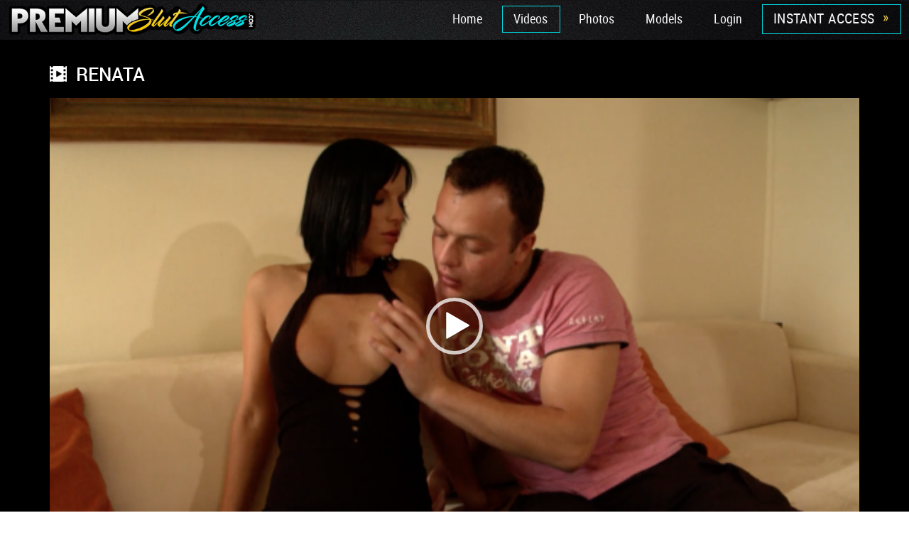

--- FILE ---
content_type: text/html; charset=UTF-8
request_url: http://premiumslutaccess.com/video/61/renata
body_size: 8598
content:
<!DOCTYPE html>
<html>
        <head>
        <meta charset="utf-8">
                                    <title>Welcome to PremiumSlutAccess</title>

        <meta http-equiv="X-UA-Compatible" content="IE=edge">
        <meta name="viewport" content="width=device-width, initial-scale=1, minimum-scale=1, maximum-scale=1, user-scalable=no">
        <meta name="description" content="">
                <meta name="msapplication-TileColor" content="#ffffff">
        <meta name="theme-color" content="#ffffff">

                    <link href="/css/style.min.css?12345681" rel="stylesheet" type="text/css">
            <link href="/css/quality.min.css?12345681" rel="stylesheet" type="text/css">
            <link href="/bower_components/lightgallery/dist/css/lightgallery.min.css?12345681" rel="stylesheet" type="text/css">
        
    </head>

    <body ng-app="app">

    
        <header>
            <div class="centerwrap clear">
                <div class="logo"><a href="/main"><img src="/images/logo.png" alt="Home"></a></div>
                <div class="headerRight clear">
                    <nav>
                        <ul>
                                                                                        <li><a href="/main" >Home</a></li>
                                <li><a href="/videos"  class="active" >Videos</a></li>
                                <li><a href="/galleries" >Photos</a></li>
                                <li><a href="/models" >Models</a></li>
                                                                                        <li><a href="/login">Login</a></li>
                                <li class="instantAccess"><a href="/join"><span>instant access<i>&raquo;</i></span></a></li>
                                                    </ul>
                    </nav>
                </div>
            </div>
        </header>

    
        
        
        
    
    <div class="blackBg">
        <div class="midCenter clear">
            <div class="title clear">
                <h1 class="videoTitle">Renata</h1>
            </div>
            <div class="videoHere">
                <video id="player"  src="/content/content/61/video/trailer.mp4"  poster="/content/content/61/cover/video_cover.jpg" preload="none">
                                    </video>
            </div>
            <ul class="someLinks someLinks-with-flex clear">
                <li>
                    <div class="ratingBlock">
                        <h6>rating:</h6>
                        <div class="stars">
                            <ul>
                                                                        

                
<div class="js-rating" data-element-type="" data-element-id="">
    <input id="rating" name="rating" type="number" class="rating js-rating-rating" min="0" max="5" data-step="1"
           data-size="xs" data-animate="false" data-show-caption="false" disabled
           data-clear-button="&lt;span&#x20;class&#x3D;&quot;glyphicon&#x20;glyphicon-remove-sign&quot;&#x20;aria-hidden&#x3D;&quot;true&quot;&gt;&lt;&#x2F;span&gt;"
                                        value="2.5">
                        </div>

                                                            </ul>
                            


                
    <p>2.5 / 5  Avg Rating</p>
                        </div>
                    </div>
                </li>
                                <li><a class="js-smooth-scroll" href="#comment-section"><span class="comments">comments</span></a></li>
                                    <li><a href="/join"><span class="download">download</span></a></li>
                                <li>
                                            <a href="/join">
                            <span class="favorites">favorites</span>
                        </a>
                                    </li>
            </ul>
            <div class="modelDetails">
                <div class="info">
                    <h3>info:</h3>
                    <p>Featuring:
                                            </p>
                                        <p> 24 Mins  l  Added: 24/01/20</p>
                </div>
                <div class="about">
                    <h3>About:</h3>
                    <p>Renata</p>
                </div>

                <h3>Comments:</h3>
                <article class="comment-section" id="comment-section">
                                                        </article>
            </div>
        </div>
    </div>

                    <footer>
                <div class="centerwrap clear">
                    <div class="footerLinks">
                        <a href="/main">Home</a>
                        <a href="/videos">Videos</a>
                        <a href="/galleries">Photos</a>
                        <a href="/models">Models</a>
                                                    <a href="/login">Login</a>
                            <a href="/join">join now!</a>
                                            </div>
                    <p>&copy; 2026 PremiumSlutsAccess.com. All Rights Reserved.     <a href="http://support.hermesmediasolutions.com/2257/">18 U.S.C. 2257 Compliance Statement</a>
<a href="http://support.hermesmediasolutions.com/tos/psa/">  Terms Of Service</a> <a href="http://support.hermesmediasolutions.com/">  Customer Support</a> <a href="http://support.hermesmediasolutions.com/complaint/">  Complaint/Removal Form</a></p>
                </div>
            </footer>
        
                    <script type="text/javascript">
    window.globalData = {"localization":{"locales":["en"],"defaultLocale":"en","currentLocale":"en"}};
    window.globalData.imagesPath = '/images/{path}';
</script>            <script src="/js/psa/jquery.min.js?12345681"></script>
            <script src="/js/psa/main.js?12345681"></script>
            <script src="/js/psa/modernizr.custom.js?12345681"></script>
            <script src="/js/psa/jquery.meanmenu.min.js?12345681"></script>
            <script src="/bundles/fosjsrouting/js/router.js"></script>
            <script src="/js/routing?callback=fos.Router.setData"></script>
            <script>
                $(document).ready(function() {
                    $('nav').meanmenu();
                });
            </script>
            
        <script>
            $(document).ready(function() {
                $('nav').meanmenu();
                $('.downloadOption a').on('click',function(){
                    $('.downloadOption ul').slideToggle();
                });
            });
        </script>
        <script src="/js/psa/mediaelement-and-player.min.js?12345681"></script>
        <script src="/js/psa/mediaelelemt_quality.js?12345681"></script>
        <script type="text/javascript">
            document.addEventListener('DOMContentLoaded', function () {

                var features = ['playpause', 'current', 'progress', 'duration', 'volume', 'contextmenu', 'quality', 'fullscreen'];

                $('#player').mediaelementplayer({
                    features: features,
                    alwaysShowControls: true,
                    videoWidth: "100%",
                    videoHeight: "100%",

                    success: function(mediaElement, originalNode, instance) {
                        mediaElement.play();
                            $('a, button').on('click', function(){
                                if(! $(this).parents().is('.videoHere'))
                                {
                                    var current = mediaElement.getCurrentTime();
                                    mediaElement.load();
                                    mediaElement.setCurrentTime(current);
                                    mediaElement.play();
                                }

                            });
                    }
                });

                // $('video').each(function() {
                //     var player = new MediaElementPlayer(this, {
                //         features: features,
                //         alwaysShowControls: true,
                //         videoWidth: "100%",
                //         videoHeight: "100%"
                //     });
                //     player.play();
                //
                //     $('a').on('click', function(){
                //         player.load();
                //     });
                //
                // });
            });



        </script>

            

    </body>
</html>



--- FILE ---
content_type: text/css
request_url: http://premiumslutaccess.com/css/style.min.css?12345681
body_size: 145517
content:
/*!
 * bootstrap-star-rating v4.0.5
 * http://plugins.krajee.com/star-rating
 *
 * Author: Kartik Visweswaran
 * Copyright: 2013 - 2018, Kartik Visweswaran, Krajee.com
 *
 * Licensed under the BSD 3-Clause
 * https://github.com/kartik-v/bootstrap-star-rating/blob/master/LICENSE.md
 */.rating-loading{width:25px;height:25px;font-size:0;color:#fff;background:url(../bower_components/bootstrap-star-rating/img/loading.gif) top left no-repeat;border:none}.rating-container .rating-stars{position:relative;cursor:pointer;vertical-align:middle;display:inline-block;overflow:hidden;white-space:nowrap}.rating-container .rating-input{position:absolute;cursor:pointer;width:100%;height:1px;bottom:0;left:0;font-size:1px;border:none;background:0 0;opacity:0;padding:0;margin:0}.rating-container.is-display-only .rating-input,.rating-container.is-display-only .rating-stars{cursor:default}.rating-disabled .rating-input,.rating-disabled .rating-stars{cursor:not-allowed}.rating-container .star{display:inline-block;margin:0 2px;text-align:center}.rating-container .empty-stars{color:#aaa}.rating-container .filled-stars{position:absolute;left:0;top:0;margin:auto;color:#fde16d;white-space:nowrap;overflow:hidden;-webkit-text-stroke:1px #777;text-shadow:1px 1px #999}.rating-rtl{float:right}.rating-animate .filled-stars{transition:width .25s ease}.rating-rtl .filled-stars{left:auto;right:0;transition:none;-webkit-transform:matrix(-1,0,0,1,0,0);transform:matrix(-1,0,0,1,0,0)}.rating-rtl.is-star .filled-stars{right:.06em}.rating-rtl.is-heart .empty-stars{margin-right:.07em}.rating-container .clear-rating{color:#aaa;cursor:not-allowed;display:inline-block;vertical-align:middle;font-size:60%;padding-right:5px}.clear-rating-active{cursor:pointer!important}.clear-rating-active:hover{color:#843534}.rating-container .caption .label{display:inline-block;padding:.25em .4em;line-height:1;text-align:center;vertical-align:baseline;border-radius:.25rem}.rating-container .caption{color:#999;display:inline-block;vertical-align:middle;line-height:1;margin-left:5px;margin-right:0}.rating-rtl .caption{margin-right:5px;margin-left:0}@media print{.rating-container .clear-rating{display:none}}.rating-xl{font-size:48px}.rating-lg{font-size:40px}.rating-md{font-size:32px}.rating-sm{font-size:24px}.rating-xs{font-size:16px}.rating-xl .caption{font-size:20px}.rating-lg .caption{font-size:18px}.rating-md .caption{font-size:16px}.rating-sm .caption{font-size:14px}.rating-xs .caption{font-size:12px}.alert{padding:15px;margin-bottom:20px;border:1px solid transparent;border-radius:4px}.alert h4{margin-top:0;color:inherit}.alert .alert-link{font-weight:700}.alert>p,.alert>ul{margin-bottom:0}.alert>p+p{margin-top:5px}.alert-dismissable,.alert-dismissible{padding-right:35px}.alert-dismissable .close,.alert-dismissible .close{position:relative;top:-2px;right:-21px;color:inherit}.alert-success{color:#3c763d;background-color:#dff0d8;border-color:#d6e9c6}.alert-success hr{border-top-color:#c9e2b3}.alert-success .alert-link{color:#2b542c}.alert-info{color:#31708f;background-color:#d9edf7;border-color:#bce8f1}.alert-info hr{border-top-color:#a6e1ec}.alert-info .alert-link{color:#245269}.alert-warning{color:#8a6d3b;background-color:#fcf8e3;border-color:#faebcc}.alert-warning hr{border-top-color:#f7e1b5}.alert-warning .alert-link{color:#66512c}.alert-danger{color:#a94442;background-color:#f2dede;border-color:#ebccd1}.alert-danger hr{border-top-color:#e4b9c0}.alert-danger .alert-link{color:#843534}article,aside,figure,footer,header,main,nav,section{display:block}body{margin:0;padding:0;font-family:roboto_condensedregular}ol,ul{list-style:none}blockquote,q{quotes:none}img{border:none;margin:0;padding:0;max-width:100%;display:block}textarea{outline:0}blockquote:after,blockquote:before,q:after,q:before{content:none}table{border-collapse:collapse;border-spacing:0}a{text-decoration:none;outline:0}form,h1,h2,h3,h4,h5,h6,input,p,ul{margin:0;padding:0;outline:0;font-weight:400}.clear:after,.clear:before{content:" ";display:table}.clear:after{clear:both}input[type=submit]{-webkit-appearance:none}.viewBio,.viewPhoto,.viewVideo,a,nav li a:after{-webkit-transition:all .2s ease-in;-o-transition:all .2s ease-in;transition:all .2s ease-in}.none{-webkit-transition:none;-o-transition:none;transition:none}select{-webkit-appearance:none;-moz-appearance:none;text-indent:1px;text-overflow:''}*{box-sizing:border-box;-webkit-box-sizing:border-box;-moz-box-sizing:border-box}::-webkit-input-placeholder{color:#aaa9a9;opacity:1}::-moz-placeholder{color:#aaa9a9;opacity:1}:-ms-input-placeholder{color:#aaa9a9;opacity:1}:-moz-placeholder{color:#aaa9a9;opacity:1}@font-face{font-family:latoregular;src:url(../fonts/lato-regular-webfont.eot);src:url(../fonts/lato-regular-webfont.eot?#iefix) format("embedded-opentype"),url(../fonts/lato-regular-webfont.woff2) format("woff2"),url(../fonts/lato-regular-webfont.woff) format("woff"),url(../fonts/lato-regular-webfont.ttf) format("truetype"),url(../fonts/lato-regular-webfont.svg#latoregular) format("svg");font-weight:400;font-style:normal}@font-face{font-family:robotolight;src:url(../fonts/roboto-light-webfont.eot);src:url(../fonts/roboto-light-webfont.eot?#iefix) format("embedded-opentype"),url(../fonts/roboto-light-webfont.woff2) format("woff2"),url(../fonts/roboto-light-webfont.woff) format("woff"),url(../fonts/roboto-light-webfont.ttf) format("truetype"),url(../fonts/roboto-light-webfont.svg#robotolight) format("svg");font-weight:400;font-style:normal}@font-face{font-family:robotomedium;src:url(../fonts/roboto-medium-webfont.eot);src:url(../fonts/roboto-medium-webfont.eot?#iefix) format("embedded-opentype"),url(../fonts/roboto-medium-webfont.woff2) format("woff2"),url(../fonts/roboto-medium-webfont.woff) format("woff"),url(../fonts/roboto-medium-webfont.ttf) format("truetype"),url(../fonts/roboto-medium-webfont.svg#robotomedium) format("svg");font-weight:400;font-style:normal}@font-face{font-family:roboto_condensedregular;src:url(../fonts/robotocondensed-regular-webfont.woff2) format("woff2"),url(../fonts/robotocondensed-regular-webfont.woff) format("woff");font-weight:400;font-style:normal}@font-face{font-family:open_sansregular;src:url(../fonts/opensans-regular_0-webfont.eot);src:url(../fonts/opensans-regular_0-webfont.eot?#iefix) format("embedded-opentype"),url(../fonts/opensans-regular_0-webfont.woff2) format("woff2"),url(../fonts/opensans-regular_0-webfont.woff) format("woff"),url(../fonts/opensans-regular_0-webfont.ttf) format("truetype"),url(../fonts/opensans-regular_0-webfont.svg#open_sansregular) format("svg");font-weight:400;font-style:normal}a.meanmenu-reveal{display:none}.mean-container .mean-bar{float:right;top:11px;right:0;position:absolute;padding:4px 0;min-height:42px;z-index:5}.mean-container a.meanmenu-reveal{width:22px;height:20px;padding:8px 9px 10px;position:absolute;top:-2px;right:0;cursor:pointer;color:#333;text-decoration:none;font-size:16px;text-indent:-9999em;line-height:22px;font-size:1px;display:block;font-family:Arial,Helvetica,sans-serif;font-weight:700;background-color:#f1d04b}.mean-container a.meanmenu-reveal span{display:block;background:#333;height:3px;margin-top:3px}.mean-container .mean-nav{float:right;width:180px;background:rgba(0,0,0,.8);margin:45px 0 0 0;position:absolute;right:0;top:0}.mean-container .mean-nav ul{padding:0;margin:0;width:100%;list-style-type:none}.mean-container .mean-nav ul ul{background-color:rgba(0,0,0,.5)}.mean-container .mean-nav ul li{position:relative;float:none;width:100%;text-transform:uppercase;font-size:15px}.mean-container .mean-nav ul li a{display:block;float:none;width:80%;padding:0 10%;margin:0;text-align:left;color:#fff;border-bottom:1px solid #000;text-decoration:none;height:auto;line-height:35px}.mean-container .mean-nav ul li li a{width:80%;padding:0 10%;border-bottom:1px solid #000;text-shadow:none!important;visibility:visible}.mean-container .mean-nav ul li.mean-last a{border-bottom:0;margin-bottom:0}.mean-container .mean-nav ul li li li a{width:70%;padding:1em 15%}.mean-container .mean-nav ul li li li li a{width:60%;padding:1em 20%}.mean-container .mean-nav ul li li li li li a{width:50%;padding:1em 25%}.mean-container .mean-nav ul li a:hover{background:#f1d04b;color:#333}.mean-container .mean-nav ul li a.mean-expand{width:26px;height:auto;border:0!important;padding:0 6px!important;text-align:center;position:absolute;right:0;top:0;z-index:2;font-weight:700}.mean-container .mean-nav ul li a.mean-expand:hover{background:0}.mean-container .mean-push{float:left;width:100%;padding:0;margin:0;clear:both;display:none}.mean-nav .wrapper{width:100%;padding:0;margin:0}.mean-container .mean-bar,.mean-container .mean-bar *{-webkit-box-sizing:content-box;box-sizing:content-box}.centerwrap{width:1754px;margin:auto;position:relative}header{background:url(../images/headerBg.jpg) no-repeat center top/cover;height:74px}.logo{float:left;padding-top:5px}.headerRight{float:right}nav{float:left;padding-top:12px}nav li{font-size:20px;float:left;margin-left:26px;margin-top:2px}nav li:first-child{margin-left:0}nav li a{color:#f8f8f8;line-height:42px;display:block;padding:0 22px;position:relative}nav li a:after,nav li.instantAccess a:after{border:1px solid #00dde6;content:'';width:100%;height:100%;position:absolute;left:0;top:0;opacity:0}nav li a.active:after,nav li a:hover:after,nav li.instantAccess a:after{opacity:1}nav li.instantAccess a:hover:after{background-color:#00dde6}nav li.instantAccess a span{position:relative;z-index:1}nav li.instantAccess a:hover{color:#222}nav li.instantAccess a i{font-style:normal;color:#f1d04b;padding-left:12px;position:relative;top:-2px}nav li.instantAccess{font-size:26px;text-transform:uppercase;letter-spacing:.01em;margin-top:0}nav li.instantAccess a{line-height:48px}.banner img{width:100%;max-width:none}.grayBg{background-color:#161515}.blackBg{background-color:#000}.title{padding-top:30px;padding-bottom:16px}.title h1{font-family:robotomedium;float:left;color:#fff;font-size:26px;letter-spacing:-.005em;text-transform:uppercase}.videoTitle{background:url(../images/videoIcon.png) no-repeat left center;padding-left:37px}a.viewAll{float:right;line-height:30px;border:1px solid #464646;padding:0 14px;font-size:17px;color:#fff;text-transform:uppercase;margin-top:2px}a.viewAll i{font-style:normal;color:#02c2ca;padding-left:8px;position:relative;top:-2px}a:hover.viewAll{background-color:#464646}.videos{padding-bottom:20px}.videoBlock{float:left;width:561px;margin-right:35px;margin-bottom:22px}.videoBlock:nth-child(3n){margin-right:0}.videoPic{position:relative}.videoPic:hover .viewVideo{opacity:1}.viewVideo{background-color:rgba(0,0,0,.7);position:absolute;left:0;top:0;width:100%;height:100%;opacity:0}.viewVideo a{font-size:26px;color:#f1d04b;letter-spacing:-.005em;text-transform:uppercase;line-height:56px;background-color:rgba(22,21,21,.64);padding-left:22px;padding-right:24px;display:inline-block;border:1px solid #02c2ca;position:absolute;left:50%;top:50%;-o-transform:translate(-50%,-50%);transform:translate(-50%,-50%);-webkit-transform:translate(-50%,-50%);-ms-transform:translate(-50%,-50%);font-family:robotomedium}.viewVideo a span{background:url(../images/starIconC.png) no-repeat left center;padding-left:33px;display:inline-block}.viewVideo a:hover{background-color:#000}.videoDetails{padding-top:7px}.videoDetails h3{font-size:18px;letter-spacing:.01em;line-height:22px}.videoDetails h3 a{color:#f1d04b}.videoDetails h3 a:hover{color:#02c2ca}.videoDetails h5{font-size:14px;letter-spacing:.01em;color:#dbdada;line-height:18px}.videoDetails h5 a{color:#02c2ca}.videoDetails h5 a:hover{color:#f1d04b}.oInfo{font-size:14px;letter-spacing:.01em;color:#dbdada;line-height:18px}.oInfo i{font-style:normal;padding:0 1px}.oInfo ul{display:inline-block;vertical-align:top;position:relative;top:3px;padding-left:3px}.oInfo ul li{display:inline-block;vertical-align:top;margin:0 -1px}.comingTitle{background:url(../images/timeIcon.png) no-repeat left center;padding-left:32px}.photoTitle{background:url(../images/cameraIcon.png) no-repeat left center;padding-left:38px}.latestPics{padding-bottom:20px}.photoBlock{float:left;width:322px;margin-right:36px;margin-bottom:22px}.photoBlock:nth-child(5n){margin-right:0}.photoPic{position:relative}.photoPic:hover .viewBio,.photoPic:hover .viewPhoto{opacity:1}.viewPhoto{background-color:rgba(0,0,0,.7);position:absolute;left:0;top:0;width:100%;height:100%;opacity:0}.viewPhoto a{font-size:26px;color:#f1d04b;letter-spacing:-.005em;text-transform:uppercase;line-height:56px;background-color:rgba(22,21,21,.64);width:198px;text-align:center;display:block;border:1px solid #02c2ca;position:absolute;left:50%;top:50%;-o-transform:translate(-50%,-50%);transform:translate(-50%,-50%);-webkit-transform:translate(-50%,-50%);-ms-transform:translate(-50%,-50%);font-family:robotomedium}.viewPhoto a span{background:url(../images/cameraIconC.png) no-repeat left center;padding-left:40px;display:inline-block}.viewPhoto a:hover{background-color:#000}.photoDetails{padding-top:7px}.photoDetails h3{font-size:18px;letter-spacing:.01em;line-height:22px}.photoDetails h3 a{color:#f1d04b}.photoDetails h3 a:hover{color:#02c2ca}.photoDetails h5{font-size:14px;letter-spacing:.01em;color:#dbdada;line-height:18px}.photoDetails h5 a{color:#02c2ca}.photoDetails h5 a:hover{color:#f1d04b}.picInfo{font-size:14px;letter-spacing:.01em;color:#dbdada;line-height:18px}.picInfo i{font-style:normal;padding:0 1px}.rating{display:inline-block}.picInfo ul{display:inline-block;vertical-align:top;position:relative;top:3px;padding-left:3px}.picInfo ul li{display:inline-block;vertical-align:top;margin:0 -1px 0 -2px}.tourjoin{background:url(../images/tourBanner.jpg) no-repeat center center;background-attachment:fixed;-webkit-background-size:cover;background-size:cover}.joinLink{height:600px;display:block;width:100%}.slutsTitle{background:url(../images/starIcon.png) no-repeat left center;padding-left:34px}.viewBio{background-color:rgba(0,0,0,.7);position:absolute;left:0;top:0;width:100%;height:100%;opacity:0}.viewBio a{font-size:26px;color:#f1d04b;letter-spacing:-.005em;text-transform:uppercase;line-height:56px;background-color:rgba(22,21,21,.64);width:190px;text-align:center;display:block;border:1px solid #02c2ca;position:absolute;left:50%;top:50%;-o-transform:translate(-50%,-50%);transform:translate(-50%,-50%);-webkit-transform:translate(-50%,-50%);-ms-transform:translate(-50%,-50%);font-family:robotomedium}.viewBio a span{background:url(../images/starIconC.png) no-repeat left center;padding-left:34px;display:inline-block}.viewBio a:hover{background-color:#000}.footerJoinLink{background-color:#000;text-align:center}.midLink{padding-top:35px;display:inline-block;padding-bottom:32px}a.getAccess{font-size:49px;letter-spacing:-.005em;color:#fefefe;line-height:90px;border:1px solid #01dbe4;border-radius:3px;-webkit-border-radius:3px;display:inline-block;padding:0 58px;text-transform:uppercase}a.getAccess span{color:#f1d04b}a:hover.getAccess{background-color:#01dbe4}a:hover.getAccess span{color:#000}.midLink p{font-size:19px;color:#686868;text-transform:uppercase;position:relative;margin-top:8px}.midLink p:before{background-color:#f1d04b;height:1px;width:100%;content:'';position:absolute;top:13px;left:0}.midLink p span{background-color:#000;padding:0 10px;position:relative;z-index:1}footer{background-color:#161515}.footerLinks{float:left;font-family:robotolight;font-size:12px;text-transform:uppercase}.footerLinks a{color:#4f4f4f;line-height:52px;padding:0 15px;display:inline-block}.footerLinks a:first-child{padding-left:0}.footerLinks a:hover{color:#fff}footer p{float:right;font-family:robotolight;font-size:12px;text-transform:uppercase;line-height:52px;color:#4f4f4f}footer p a{color:#4f4f4f;line-height:52px;text-decoration:underline;margin-left:14px;display:inline-block}footer p a:hover{color:#fff;text-decoration:none}.pagination{text-align:center;padding-bottom:100px;padding-top:30px}.pagination li{display:inline-block;font-family:open_sansregular;font-size:25px}.pagination li a{background-color:#373737;min-width:47px;line-height:42px;display:inline-block;color:#fff;border-radius:3px;-webkit-border-radius:3px}.pagination li a.active,.pagination li a:hover{background-color:#05a9b0}.padingNone{padding-bottom:0}.warningArea{background-color:#242424;padding:45px;margin:100px 0}.warningPic{float:right;border:5px solid #000}.warningContent{float:left;width:798px}.warning{background-color:#000;padding:12px 30px 15px;margin-bottom:58px}.warning h1{font-size:30px;letter-spacing:-.025em;color:#efc315;text-transform:uppercase;line-height:30px;margin-bottom:5px}.warning h3{font-size:20px;letter-spacing:-.005em;color:#02c2ca;line-height:20px;padding-left:3px}.warningContent p{font-size:17px;line-height:22px;color:#bebdbe;padding-bottom:22px;padding-left:6px}.enterNow{text-align:center;padding-top:60px}.enterNow a{font-size:36px;color:#02c2ca;letter-spacing:.01em;text-transform:uppercase;width:295px;border:1px solid #00dde6;line-height:66px;text-align:center;display:inline-block}.enterNow a:hover{background-color:#00dde6;color:#222}.enterNow a span{display:inline-block}.enterNow a i{font-style:normal;color:#f1d04b;padding-left:10px;position:relative;top:-3px}.exit{text-align:center;font-size:15px;color:#bebdbe;padding-top:42px}.exit a{text-decoration:underline;color:#bebdbe}.exit a:hover{color:#00dde6;text-decoration:none}.bioArea{padding-bottom:50px}.bioPic{float:left;width:322px}.bioPic img{width:100%;max-width:none}.bioDetails{width:calc(100% - 338px);float:right}.ratingArea{margin-top:-7px;padding-bottom:25px}.ratingArea h4{font-size:24px;color:#f1d04b;text-transform:uppercase}.ratingArea ul{float:left;padding-bottom:3px}.ratingArea li{float:left}.ratingArea p{font-size:14px;color:#fff;clear:both}.ratingArea p a{color:#fff;text-decoration:underline}.ratingArea p a:hover{color:#f1d04b;text-decoration:none}.ratingBox{float:left}.stats{padding:22px 0;border-top:1px solid #232323;border-bottom:1px solid #232323}.stats h3{font-size:24px;color:#f1d04b;text-transform:uppercase}.stats ul{float:left;padding-right:80px}.stats ul:last-child{padding-right:0}.stats ul li{font-size:15px;line-height:28px;color:#fff}.stats ul li span{color:#02c2ca}.aboutArea{padding-top:18px}.aboutArea h3{font-size:24px;color:#f1d04b;text-transform:uppercase}.aboutArea p{font-size:15px;line-height:23px;color:#dbdada}.midCenter{width:1494px;margin:auto}.fBorder{border-top:2px solid #343333}.pic{float:left;margin-right:18px;margin-bottom:18px}.pic:nth-child(5n){margin-right:0}.removePadding{padding-bottom:60px}.someLinks>li{float:left;border:1px solid #00dde6;width:232px;height:62px;margin-right:20px}.someLinks>li:last-child{margin-right:0}.someLinks>li a{display:block;font-size:28px;letter-spacing:.01em;color:#02c2ca;text-transform:uppercase;text-align:center}.someLinks>li a:hover{background-color:#333;color:#f1d04b}.stars li a:hover{background-color:transparent}.viewVideos{background:url(../images/videoIBig.png) no-repeat left center;padding-left:45px;display:inline-block;line-height:60px}.viewCaps{background:url(../images/pictureIBig.png) no-repeat left center;padding-left:44px;display:inline-block;line-height:60px}.comments{background:url(../images/commentIBig.png) no-repeat left center;padding-left:51px;display:inline-block;line-height:60px}.download{background:url(../images/downloadIBig.png) no-repeat left center;padding-left:41px;display:inline-block;line-height:60px}.viewPhotos{background:url(../images/photoIBig.png) no-repeat left center;padding-left:45px;display:inline-block;line-height:60px}.download i{background:url(../images/downArrow.png) no-repeat;width:10px;height:7px;display:inline-block;margin-left:8px;vertical-align:middle;position:relative;top:-2px}.favorites{background:url(../images/favoritesIBig.png) no-repeat left center;padding-left:41px;display:inline-block;line-height:60px}.ratingBlock{text-align:center}.ratingBlock h6{font-size:28px;letter-spacing:-.005em;color:#02c2ca;display:inline-block;text-transform:uppercase;line-height:58px;vertical-align:top}.stars{display:inline-block;text-align:center;vertical-align:top;padding-top:10px;padding-left:4px}.stars li{display:inline-block;margin:0 -1px;width:20px;height:20px}.stars p{font-size:11px;color:#f1d04b;font-style:italic}.downloadOption{position:relative}.downloadOption ul{position:absolute;left:-1px;top:60px;background-color:#000;border:1px solid #00dde6;z-index:1;width:232px;padding:5px 0;display:none}.downloadOption ul li{float:none;width:100%;height:auto}.downloadOption ul li a{font-size:22px;line-height:38px}.modelDetails{padding-top:28px}.modelDetails h3{font-size:24px;letter-spacing:-.005em;color:#f1d04b;text-transform:uppercase}.info{border-top:1px solid #232323;border-bottom:1px solid #232323;padding-top:18px;padding-bottom:26px;margin-bottom:18px}.info p{font-size:18px;letter-spacing:.01em;color:#dbdada}.info p a{color:#02c2ca}.info p a:hover{color:#f1d04b}.about{padding-bottom:40px}.about p{font-size:15px;line-height:23px;color:#dbdada}.videoHere{position:relative;margin-bottom:18px}.videoHere video{width:100%}.videoHere i{background:url(../images/play.png) no-repeat;width:100px;height:100px;left:50%;top:50%;-o-transform:translate(-50%,-50%);transform:translate(-50%,-50%);-webkit-transform:translate(-50%,-50%);-ms-transform:translate(-50%,-50%);display:block;position:absolute}.joinwrap{width:1284px;margin:0 auto;padding:110px 0}.joinLeft{float:left;width:818px}.joinwrap h3{font-size:26px;color:#fff;letter-spacing:-.005em;font-family:robotomedium;text-transform:uppercase;padding-bottom:20px}.membership label{position:relative;overflow:hidden;cursor:pointer;-moz-user-select:none;border:1px solid #242424;background-color:#242424;display:block;margin-bottom:15px;height:75px}.membership label:last-child{margin-bottom:0}.membership label input{overflow:hidden;position:absolute;left:-10000px;top:0}.membership label i{background:url(../images/select.png) no-repeat left top;width:24px;height:24px;float:left;margin-left:25px;margin-top:7px;margin-right:15px}.membershiptType{float:left;font-size:30px;color:#efc315;line-height:22px;padding-top:15px;text-transform:uppercase;width:370px}.membershiptType span{font-size:14px;display:block;color:#02c2ca;text-transform:none;padding-top:3px}.mPrice{float:right;font-size:47px;color:#fff;letter-spacing:-.025em;padding-top:3px;background-color:#000;height:75px;min-width:168px;text-align:center;padding-left:14px;padding-right:14px}.mPrice sup{font-size:18px;position:relative;top:-2px;right:2px}.mPrice span{font-size:18px;margin-left:2px;letter-spacing:-.005em}.membership label.active i{background:url(../images/select.png) no-repeat left bottom}.joinPic{padding-top:28px}.joinRight{float:right;width:416px}.textbox{height:56px;background-color:#242424;color:#aaa9a9;letter-spacing:-.025em;padding:0 18px;text-align:left;margin-bottom:14px;width:100%;border:none;font-family:roboto_condensedregular;font-size:20px}.paymentMethod{padding-top:20px}.paymentMethod h3{padding-bottom:14px}.paymentMethod label{background-color:#242424;display:block;font-size:20px;color:#aaa9a9;letter-spacing:-.025em;position:relative;margin-bottom:13px;line-height:58px}.paymentMethod label i{background:url(../images/select.png) no-repeat left top;width:24px;height:24px;float:left;margin-left:20px;margin-top:17px;margin-right:14px}.paymentMethod label input[type=radio]:checked+i{background-position:left bottom}.paymentMethod label input{position:absolute;left:-9999px;top:0}.received{font-size:18px;color:#9f9d9d;line-height:24px;display:inline-block;margin-top:10px;position:relative}.received i{background:url(../images/select.png) no-repeat left top;width:24px;height:24px;float:right;margin-left:10px}.received input[type=checkbox]:checked+i{background-position:left bottom}.received input{position:absolute;left:-9999px;top:0}.joinBtn{text-align:center;padding-top:40px;padding-bottom:28px}.joinBtn a{font-size:36px;color:#02c2ca;letter-spacing:.01em;text-transform:uppercase;width:254px;border:1px solid #00dde6;line-height:66px;text-align:center;display:inline-block}.joinBtn a:hover{background-color:#00dde6;color:#222}.joinBtn a span{display:inline-block}.joinBtn a i{font-style:normal;color:#f1d04b;padding-left:10px;position:relative;top:-3px}.authorized{text-align:center;padding:0 12px}.authorized p{font-size:12px;line-height:16px;color:#9f9d9d;padding-bottom:16px}.authorized p a{color:#9f9d9d}.authorized p a:hover{color:#02c2ca}.joinBanner img{width:100%;max-width:none}@media only screen and (max-width:1900px){.centerwrap{width:98%}nav li{margin-left:16px}.videoBlock{width:32%;margin-right:2%;margin-bottom:1.5%}.photoBlock{width:19.2%;margin-right:1%;margin-bottom:1%}.warningArea{padding:30px}.warningContent{width:50%}.warningPic{width:48%}.warning{margin-bottom:28px}.enterNow{padding-top:30px}.exit{padding-top:22px}}@media only screen and (max-width:1590px){header{height:56px}.logo{width:350px}nav{padding-top:6px}nav li{margin-left:12px;font-size:18px}nav li a{line-height:36px;padding:0 16px}nav li.instantAccess{font-size:20px}nav li.instantAccess a{line-height:40px}.viewVideo a{font-size:22px;line-height:50px;padding-left:18px;padding-right:20px;width:196px}.viewPhoto a{font-size:22px;line-height:50px;padding-left:18px;padding-right:20px;width:190px}.viewBio a{font-size:22px;line-height:50px;width:170px}.photoDetails h3{font-size:17px}.photoDetails h5{font-size:13px}.picInfo{font-size:13px}a.getAccess{font-size:45px;line-height:80px}.midLink p{font-size:18px}.warningArea{margin:60px 0}.warning{padding:12px 20px 12px}.warning h1{font-size:24px;line-height:24px}.warning h3{font-size:16px;line-height:16px}.warningContent p{font-size:15px;padding-left:3px;line-height:20px;padding-bottom:20px}.exit{padding-top:15px}.bioPic{width:23%}.bioDetails{width:76%}.aboutArea h3,.ratingArea h4,.stats h3{font-size:20px}.ratingArea{margin-top:-6px;padding-bottom:20px}.stats{padding:16px 0}.aboutArea{padding-top:15px}.stats ul li{line-height:24px}.aboutArea p{line-height:20px}.midCenter{width:1140px}.pic{width:19.2%;margin-right:1%;margin-bottom:1%}.ratingBlock h6{font-size:20px}.stars li{width:16px;height:16px}.someLinks>li{width:15.83333333333333%;margin-right:1%}.someLinks>li a{font-size:20px}.downloadOption ul{width:calc(100% + 2px)}.downloadOption ul li a{font-size:18px;line-height:32px}.joinwrap{width:1140px}.joinLeft{width:65%}.joinRight{width:32%}.textbox{height:48px;font-size:18px}.joinwrap h3{font-size:22px;padding-bottom:15px}.paymentMethod{padding-top:10px}.authorized{padding:0}}@media only screen and (max-width:1279px){nav li{font-size:15px}nav li a{padding:0 12px}nav li.instantAccess a i{padding-left:4px}.title{padding-top:20px;padding-bottom:10px}.title h1{font-size:22px;line-height:30px}a.viewAll{font-size:15px;line-height:28px;margin-top:0}.videoBlock{width:32.66666666666667%;margin-right:1%}.videoDetails{padding-top:5px}.videoDetails h3{font-size:16px;line-height:20px}.videoDetails h5{font-size:13px;line-height:17px}.oInfo{font-size:13px;line-height:17px}.videos{padding-bottom:10px}.viewVideo a{font-size:18px;line-height:46px;padding:0;width:170px;text-align:center}.viewPhoto a{font-size:18px;line-height:46px;padding:0;width:160px;text-align:center}.viewBio a{font-size:18px;line-height:46px;width:144px}.photoBlock{width:24.25%;margin-bottom:1.5%}.photoBlock:nth-child(5n){margin-right:1%}.photoBlock:nth-child(4n){margin-right:0}.photoDetails h3{font-size:16px;line-height:20px}.photoDetails h5,.picInfo{line-height:17px}a.getAccess{font-size:35px;line-height:70px;padding:0 48px}.midLink p{font-size:14px}.midLink p:before{top:10px}.footerLinks a{padding:0 10px}.joinLink{height:500px}.pagination{padding-bottom:50px;padding-top:20px}.pagination li{font-size:18px}.pagination li a{min-width:42px;line-height:38px}.warningArea{padding:20px;margin:100px 0}.warning{padding:10px;margin-bottom:18px}.warning h1{font-size:20px;line-height:22px;margin-bottom:2px}.warning h3{font-size:15px;line-height:16px;padding-left:0}.enterNow a{font-size:28px;width:220px;line-height:54px}.enterNow a i{padding-left:5px}.bioDetails{width:75%}.midCenter{width:960px}.someLinks>li{width:32%;margin-right:2%;margin-bottom:1%}.someLinks>li:nth-child(3n){margin-right:0}.someLinks>li a{font-size:26px}.ratingBlock h6{font-size:26px}.stars li{width:18px;height:18px}.download i{position:relative;top:-2px}.videoHere i{width:80px;height:80px;-webkit-background-size:80px 80px;background-size:80px}.joinwrap{width:960px;padding:60px 0 40px}.textbox{height:42px}.paymentMethod label{line-height:50px}.paymentMethod label i{margin-top:13px}.joinBtn{padding-top:25px;padding-bottom:22px}.joinBtn a{font-size:28px;width:200px;line-height:54px}.joinBtn a i{padding-left:5px}.received{font-size:16px;margin-top:0}}@media only screen and (max-width:1023px){nav li a:after,nav li.instantAccess a:after{content:normal}nav li{margin-left:0;margin-top:0}nav{padding-top:0}.viewVideo a{font-size:18px;line-height:46px;padding:0;width:170px;text-align:center}.viewPhoto a{font-size:18px;line-height:46px;padding:0;width:160px;text-align:center}.viewBio a{font-size:18px;line-height:46px;width:144px}.oInfo i:nth-child(3),.picInfo i{display:none}.rating{display:block}.picInfo span{display:block}.midLink p:before{display:none}.midLink p{padding:0 10px}.midLink p span{padding:0}a.getAccess{font-size:27px;line-height:56px;padding:0;width:94%}.footerLinks{float:none;text-align:center}.footerLinks a{line-height:24px}footer p{float:none;text-align:center;line-height:24px}footer p a{line-height:24px}footer{padding:8px 0}.warningArea{padding:12px;margin:50px 0}.warningPic{width:100%;margin-bottom:14px}.warningPic img{width:100%;max-width:none}.warningContent{width:100%}.midCenter{width:96%}.modelDetails{padding-top:14px}.modelDetails h3{font-size:22px}.info{padding-top:12px;padding-bottom:16px;margin-bottom:12px}.info p{font-size:16px}.about p{line-height:20px}.joinwrap{width:96%;padding:40px 0 40px}.joinPic{display:none}.joinLeft{width:100%;padding-bottom:25px}.joinRight{width:100%}}@media only screen and (max-width:767px){.centerwrap{width:96%}.logo{width:250px;padding-top:12px}.title h1{font-size:18px;line-height:28px}.videoTitle{-webkit-background-size:20px 20px;background-size:20px;padding-left:28px}.photoTitle{-webkit-background-size:22px 22px;background-size:22px;padding-left:32px}.slutsTitle{-webkit-background-size:22px 22px;background-size:22px;padding-left:30px}a.viewAll{font-size:13px;padding:0 10px;line-height:26px}.videoBlock{width:49%;margin-right:2%;margin-bottom:15px}.videoBlock:nth-child(3n){margin-right:2%}.videoBlock:nth-child(2n){margin-right:0}.viewBio,.viewPhoto,.viewVideo{display:none}.videoDetails h3{font-size:15px}.videoDetails h5{font-size:12px;line-height:16px}.oInfo{font-size:12px;line-height:16px}.photoBlock{width:49%;margin-right:2%;margin-bottom:15px}.photoBlock:nth-child(5n){margin-right:2%}.photoBlock:nth-child(2n){margin-right:0}.joinLink{height:250px}a.getAccess{font-size:18px;line-height:46px;width:100%}.midLink p{font-size:13px}.footerLinks,footer p{font-family:robotomedium}footer p a{margin-left:0}.pagination li{font-size:16px}.pagination li a{min-width:34px;line-height:32px}.warningArea{padding:10px;margin:30px 0}.warningContent p{font-size:14px}.exit{font-size:14px;padding-bottom:20px}.bioArea{padding-bottom:30px}.bioPic{width:32%}.bioDetails{width:65%}.aboutArea h3,.ratingArea h4,.stats h3{font-size:18px}.ratingArea li{width:22px}.ratingArea p{font-size:13px}.stats ul li{font-size:13px;line-height:20px}.stats ul{float:none;padding-right:0}.aboutArea p{font-size:13px;line-height:18px}.photos{text-align:center}.pic{width:24.4%;margin-right:0;float:none;display:inline-block;margin-bottom:0}.pic:nth-child(5n){margin-right:0}.someLinks>li{width:49%;margin-bottom:2%}.someLinks>li:nth-child(3n){margin-right:2%}.someLinks>li:nth-child(2n){margin-right:0}.info p{font-size:15px}.about p{font-size:14px}.videoHere i{width:60px;height:60px;-webkit-background-size:60px 60px;background-size:60px}.videoHere{margin-bottom:6px}.removePadding{padding-bottom:40px}.joinwrap{padding:20px 0}.joinwrap h3{font-size:20px;padding-bottom:7px}.membershiptType{width:auto;padding-top:10px;font-size:24px}.membership label{margin-bottom:10px}.membership label i{margin-left:15px;margin-top:14px;margin-bottom:10px}.membershiptType span{font-size:13px;width:290px;line-height:14px}.mPrice{min-width:130px;font-size:42px;padding-top:7px}.joinBtn{padding-top:40px}.textbox{margin-bottom:10px}.paymentMethod label{margin-bottom:10px}}@media only screen and (max-width:479px){.centerwrap{width:94%}a.viewAll{font-size:12px;line-height:24px;padding:0 6px}a.viewAll i{padding-left:5px}.title{padding-top:14px}.title h1{font-size:15px;line-height:26px}.videoBlock{width:100%;margin-right:0;margin-bottom:12px}.videoDetails h3{font-size:16px}.videoDetails h5{font-size:13px}.oInfo{font-size:13px}.photoBlock{width:100%;margin-right:0;margin-bottom:12px}.picInfo span{display:inline-block}.picInfo i:first-child,.picInfo i:nth-child(2){display:inline-block}.premium .rating{display:inline-block}a.getAccess{line-height:20px;padding:10px}.footerLinks a{padding:0 5px}.enterNow a{font-size:24px;width:190px;line-height:46px}.enterNow a i{top:-2px}.bioPic{width:100%}.bioDetails{width:100%;padding-top:18px}.aboutArea h3,.ratingArea h4,.stats h3{font-size:20px}.ratingArea p{font-size:14px}.stats ul li{font-size:14px;line-height:22px}.aboutArea p{font-size:14px;line-height:20px}.pic{width:49.2%}.someLinks>li{width:100%;margin-right:0}.membership label{height:auto}.mPrice{min-width:100%;padding-top:4px;padding-bottom:5px;font-size:32px;margin-top:12px;height:auto}.mPrice sup{top:2px;right:4px}}.comment-section{margin-top:8px;margin-bottom:35px}.comment{padding:10px 10px 10px 40px;background:#161515 url(../images/commentIBig.png) no-repeat 6px center;-webkit-background-size:25px 25px;background-size:25px;color:#fff}.comment:not(:last-of-type){margin-bottom:10px}@media (min-width:1024px){.comment{padding:15px 15px 15px 60px;background:#161515 url(../images/commentIBig.png) no-repeat 9px center}}.comment__date{color:#f1d04b;font-size:11px;font-style:italic}@media (min-width:1024px){.comment__name{font-size:18px}}.comment__content{margin-top:5px;word-break:break-all;font-size:14px}@media (min-width:1024px){.comment__content{font-size:16px}}.comment__form{margin:14px 0}@media (min-width:1024px){.comment__form{margin:22px 0}}.comment__form textarea{padding:10px;width:100%;background:#161515;color:#fff;font-size:14px;font-family:roboto_condensedregular}@media (min-width:1024px){.comment__form textarea{font-size:16px}}.comment__add-btn{margin-top:10px;border:1px solid #00dde6;padding:12px 30px;background:0 0;letter-spacing:.25px;color:#00dde6;-webkit-transition:all .2s ease-in;-o-transition:all .2s ease-in;transition:all .2s ease-in}.comment__add-btn:hover{background-color:#333;color:#f1d04b;cursor:pointer}.mejs__offscreen{border:0;clip:rect(1px,1px,1px,1px);-webkit-clip-path:inset(50%);clip-path:inset(50%);height:1px;margin:-1px;overflow:hidden;padding:0;position:absolute;width:1px;word-wrap:normal}.mejs__container.player-movie{height:100%!important;min-width:inherit!important}.mejs__container.player-movie video{height:100%!important}.mejs__container{background:#000;-webkit-box-sizing:border-box;box-sizing:border-box;font-family:Helvetica,Arial,serif;position:relative;text-align:left;text-indent:0;vertical-align:top}.mejs__container *{-webkit-box-sizing:border-box;box-sizing:border-box}.mejs__container video::-webkit-media-controls,.mejs__container video::-webkit-media-controls-panel,.mejs__container video::-webkit-media-controls-panel-container,.mejs__container video::-webkit-media-controls-start-playback-button{-webkit-appearance:none;display:none!important}.mejs__fill-container,.mejs__fill-container .mejs__container{height:100%;width:100%}.mejs__fill-container{background:0 0;margin:0 auto;overflow:hidden;position:relative}.mejs__container:focus{outline:0}.mejs__iframe-overlay{height:100%;position:absolute;width:100%}.mejs__embed,.mejs__embed body{background:#000;height:100%;margin:0;overflow:hidden;padding:0;width:100%}.mejs__fullscreen{overflow:hidden!important}.mejs__container-fullscreen{bottom:0;left:0;overflow:hidden;position:fixed;right:0;top:0;z-index:1000}.mejs__container-fullscreen .mejs__mediaelement,.mejs__container-fullscreen video{height:100%!important;width:100%!important}.mejs__background{left:0;position:absolute;top:0}.mejs__mediaelement{height:100%;left:0;position:absolute;top:0;width:100%;z-index:0}.mejs__poster{background-position:50% 50%;background-repeat:no-repeat;-webkit-background-size:cover;background-size:cover;left:0;position:absolute;top:0;z-index:1}:root .mejs__poster-img{display:none}.mejs__poster-img{border:0;padding:0}.mejs__overlay{-webkit-box-align:center;-webkit-align-items:center;-ms-flex-align:center;align-items:center;display:-webkit-box;display:-webkit-flex;display:-ms-flexbox;display:flex;-webkit-box-pack:center;-webkit-justify-content:center;-ms-flex-pack:center;justify-content:center;left:0;position:absolute;top:0}.mejs__layer{z-index:1}.mejs__overlay-play{cursor:pointer}.mejs__overlay-button{background:url(../img/mejs-controls.svg) no-repeat;background-position:0 -39px;height:80px;width:80px}.mejs__overlay:hover>.mejs__overlay-button{background-position:-80px -39px}.mejs__overlay-loading{height:80px;width:80px}.mejs__overlay-loading-bg-img{-webkit-animation:mejs__loading-spinner 1s linear infinite;-o-animation:mejs__loading-spinner 1s linear infinite;animation:mejs__loading-spinner 1s linear infinite;background:transparent url(../img/mejs-controls.svg) -160px -40px no-repeat;display:block;height:80px;width:80px;z-index:1}@-webkit-keyframes mejs__loading-spinner{100%{-webkit-transform:rotate(360deg);transform:rotate(360deg)}}@-o-keyframes mejs__loading-spinner{100%{-webkit-transform:rotate(360deg);-o-transform:rotate(360deg);transform:rotate(360deg)}}@keyframes mejs__loading-spinner{100%{-webkit-transform:rotate(360deg);-o-transform:rotate(360deg);transform:rotate(360deg)}}.mejs__controls{bottom:0;display:-webkit-box;display:-webkit-flex;display:-ms-flexbox;display:flex;height:40px;left:0;list-style-type:none;margin:0;padding:0 10px;position:absolute;width:100%;z-index:3}.mejs__controls:not([style*='display: none']){background:rgba(255,0,0,.7);background:-webkit-linear-gradient(transparent,rgba(0,0,0,.35));background:-webkit-gradient(linear,left top,left bottom,from(transparent),to(rgba(0,0,0,.35)));background:-o-linear-gradient(transparent,rgba(0,0,0,.35));background:linear-gradient(transparent,rgba(0,0,0,.35))}.mejs__button,.mejs__time,.mejs__time-rail{font-size:10px;height:40px;line-height:10px;margin:0;width:32px}.mejs__button>button{background:transparent url(../img/mejs-controls.svg);border:0;cursor:pointer;display:block;font-size:0;height:20px;line-height:0;margin:10px 6px;overflow:hidden;padding:0;position:absolute;text-decoration:none;width:20px}.mejs__button>button:focus{outline:dotted 1px #999}.mejs__container-keyboard-inactive [role=slider],.mejs__container-keyboard-inactive [role=slider]:focus,.mejs__container-keyboard-inactive a,.mejs__container-keyboard-inactive a:focus,.mejs__container-keyboard-inactive button,.mejs__container-keyboard-inactive button:focus{outline:0}.mejs__time{-webkit-box-sizing:content-box;box-sizing:content-box;color:#fff;font-size:11px;font-weight:700;height:24px;overflow:hidden;padding:16px 6px 0;text-align:center;width:auto}.mejs__play>button{background-position:0 0}.mejs__pause>button{background-position:-20px 0}.mejs__replay>button{background-position:-160px 0}.mejs__time-rail{direction:ltr;-webkit-box-flex:1;-webkit-flex-grow:1;-ms-flex-positive:1;flex-grow:1;height:40px;margin:0 10px;padding-top:10px;position:relative}.mejs__time-buffering,.mejs__time-current,.mejs__time-float,.mejs__time-float-corner,.mejs__time-float-current,.mejs__time-hovered,.mejs__time-loaded,.mejs__time-marker,.mejs__time-total{border-radius:2px;cursor:pointer;display:block;height:10px;position:absolute}.mejs__time-total{background:rgba(255,255,255,.3);margin:5px 0 0;width:100%}.mejs__time-buffering{-webkit-animation:buffering-stripes 2s linear infinite;-o-animation:buffering-stripes 2s linear infinite;animation:buffering-stripes 2s linear infinite;background:-webkit-linear-gradient(135deg,rgba(255,255,255,.4) 25%,transparent 25%,transparent 50%,rgba(255,255,255,.4) 50%,rgba(255,255,255,.4) 75%,transparent 75%,transparent);background:-o-linear-gradient(135deg,rgba(255,255,255,.4) 25%,transparent 25%,transparent 50%,rgba(255,255,255,.4) 50%,rgba(255,255,255,.4) 75%,transparent 75%,transparent);background:linear-gradient(-45deg,rgba(255,255,255,.4) 25%,transparent 25%,transparent 50%,rgba(255,255,255,.4) 50%,rgba(255,255,255,.4) 75%,transparent 75%,transparent);-webkit-background-size:15px 15px;background-size:15px 15px;width:100%}@-webkit-keyframes buffering-stripes{from{background-position:0 0}to{background-position:30px 0}}@-o-keyframes buffering-stripes{from{background-position:0 0}to{background-position:30px 0}}@keyframes buffering-stripes{from{background-position:0 0}to{background-position:30px 0}}.mejs__time-loaded{background:rgba(255,255,255,.3)}.mejs__time-current,.mejs__time-handle-content{background:rgba(255,255,255,.9)}.mejs__time-hovered{background:rgba(255,255,255,.5);z-index:10}.mejs__time-hovered.negative{background:rgba(0,0,0,.2)}.mejs__time-buffering,.mejs__time-current,.mejs__time-hovered,.mejs__time-loaded{left:0;-webkit-transform:scaleX(0);-o-transform:scaleX(0);transform:scaleX(0);-webkit-transform-origin:0 0;-o-transform-origin:0 0;transform-origin:0 0;-webkit-transition:.15s ease-in all;-o-transition:.15s ease-in all;transition:.15s ease-in all;width:100%}.mejs__time-buffering{-webkit-transform:scaleX(1);-o-transform:scaleX(1);transform:scaleX(1)}.mejs__time-hovered{-webkit-transition:height .1s cubic-bezier(.44,0,1,1);-o-transition:height .1s cubic-bezier(.44,0,1,1);transition:height .1s cubic-bezier(.44,0,1,1)}.mejs__time-hovered.no-hover{-webkit-transform:scaleX(0)!important;-o-transform:scaleX(0)!important;transform:scaleX(0)!important}.mejs__time-handle,.mejs__time-handle-content{border:4px solid transparent;cursor:pointer;left:0;position:absolute;-webkit-transform:translateX(0);-o-transform:translateX(0);transform:translateX(0);z-index:11}.mejs__time-handle-content{border:4px solid rgba(255,255,255,.9);border-radius:50%;height:10px;left:-7px;top:-4px;-webkit-transform:scale(0);-o-transform:scale(0);transform:scale(0);width:10px}.mejs__time-rail .mejs__time-handle-content:active,.mejs__time-rail .mejs__time-handle-content:focus,.mejs__time-rail:hover .mejs__time-handle-content{-webkit-transform:scale(1);-o-transform:scale(1);transform:scale(1)}.mejs__time-float{background:#eee;border:solid 1px #333;bottom:100%;color:#111;display:none;height:17px;margin-bottom:9px;position:absolute;text-align:center;-webkit-transform:translateX(-50%);-o-transform:translateX(-50%);transform:translateX(-50%);width:36px}.mejs__time-float-current{display:block;left:0;margin:2px;text-align:center;width:30px}.mejs__time-float-corner{border:solid 5px #eee;border-color:#eee transparent transparent;border-radius:0;display:block;height:0;left:50%;line-height:0;position:absolute;top:100%;-webkit-transform:translateX(-50%);-o-transform:translateX(-50%);transform:translateX(-50%);width:0}.mejs__long-video .mejs__time-float{margin-left:-23px;width:64px}.mejs__long-video .mejs__time-float-current{width:60px}.mejs__broadcast{color:#fff;height:10px;position:absolute;top:15px;width:100%}.mejs__fullscreen-button>button{background-position:-80px 0}.mejs__unfullscreen>button{background-position:-100px 0}.mejs__mute>button{background-position:-60px 0}.mejs__unmute>button{background-position:-40px 0}.mejs__volume-button{position:relative}.mejs__volume-button>.mejs__volume-slider{-webkit-backface-visibility:hidden;background:rgba(50,50,50,.7);border-radius:0;bottom:100%;display:none;height:115px;left:50%;margin:0;position:absolute;-webkit-transform:translateX(-50%);-o-transform:translateX(-50%);transform:translateX(-50%);width:25px;z-index:1}.mejs__volume-button:hover{border-radius:0 0 4px 4px}.mejs__volume-total{background:rgba(255,255,255,.5);height:100px;left:50%;margin:0;position:absolute;top:8px;-webkit-transform:translateX(-50%);-o-transform:translateX(-50%);transform:translateX(-50%);width:2px}.mejs__volume-current{background:rgba(255,255,255,.9);left:0;margin:0;position:absolute;width:100%}.mejs__volume-handle{background:rgba(255,255,255,.9);border-radius:1px;cursor:ns-resize;height:6px;left:50%;position:absolute;-webkit-transform:translateX(-50%);-o-transform:translateX(-50%);transform:translateX(-50%);width:16px}.mejs__horizontal-volume-slider{display:block;height:36px;position:relative;vertical-align:middle;width:56px}.mejs__horizontal-volume-total{background:rgba(50,50,50,.8);border-radius:2px;font-size:1px;height:8px;left:0;margin:0;padding:0;position:absolute;top:16px;width:50px}.mejs__horizontal-volume-current{background:rgba(255,255,255,.8);border-radius:2px;font-size:1px;height:100%;left:0;margin:0;padding:0;position:absolute;top:0;width:100%}.mejs__horizontal-volume-handle{display:none}.mejs__captions-button,.mejs__chapters-button{position:relative}.mejs__captions-button>button{background-position:-140px 0}.mejs__chapters-button>button{background-position:-180px 0}.mejs__captions-button>.mejs__captions-selector,.mejs__chapters-button>.mejs__chapters-selector{background:rgba(50,50,50,.7);border:solid 1px transparent;border-radius:0;bottom:100%;margin-right:-43px;overflow:hidden;padding:0;position:absolute;right:50%;visibility:visible;width:86px}.mejs__chapters-button>.mejs__chapters-selector{margin-right:-55px;width:110px}.mejs__captions-selector-list,.mejs__chapters-selector-list{list-style-type:none!important;margin:0;overflow:hidden;padding:0}.mejs__captions-selector-list-item,.mejs__chapters-selector-list-item{color:#fff;cursor:pointer;display:block;list-style-type:none!important;margin:0 0 6px;overflow:hidden;padding:0}.mejs__captions-selector-list-item:hover,.mejs__chapters-selector-list-item:hover{background-color:#c8c8c8!important;background-color:rgba(255,255,255,.4)!important}.mejs__captions-selector-input,.mejs__chapters-selector-input{clear:both;float:left;left:-1000px;margin:3px 3px 0 5px;position:absolute}.mejs__captions-selector-label,.mejs__chapters-selector-label{cursor:pointer;float:left;font-size:10px;line-height:15px;padding:4px 10px 0;width:100%}.mejs__captions-selected,.mejs__chapters-selected{color:#21f8f8}.mejs__captions-translations{font-size:10px;margin:0 0 5px}.mejs__captions-layer{bottom:0;color:#fff;font-size:16px;left:0;line-height:20px;position:absolute;text-align:center}.mejs__captions-layer a{color:#fff;text-decoration:underline}.mejs__captions-layer[lang=ar]{font-size:20px;font-weight:400}.mejs__captions-position{bottom:15px;left:0;position:absolute;width:100%}.mejs__captions-position-hover{bottom:35px}.mejs__captions-text,.mejs__captions-text *{background:rgba(20,20,20,.5);-webkit-box-shadow:5px 0 0 rgba(20,20,20,.5),-5px 0 0 rgba(20,20,20,.5);box-shadow:5px 0 0 rgba(20,20,20,.5),-5px 0 0 rgba(20,20,20,.5);padding:0;white-space:pre-wrap}.mejs__container.mejs__hide-cues video::-webkit-media-text-track-container{display:none}.mejs__overlay-error{position:relative}.mejs__overlay-error>img{left:0;max-width:100%;position:absolute;top:0;z-index:-1}.mejs__cannotplay,.mejs__cannotplay a{color:#fff;font-size:.8em}.mejs__cannotplay{position:relative}.mejs__cannotplay a,.mejs__cannotplay p{display:inline-block;padding:0 15px;width:100%}.info{border-top:0}.about{margin-bottom:12px;border-bottom:1px solid #232323;padding-bottom:16px}@media (min-width:1024px){.about{margin-bottom:18px;padding-bottom:26px}}.someLinks>li:hover{cursor:pointer}@media (min-width:1280px){.someLinks-with-flex{display:-webkit-box;display:-webkit-flex;display:-ms-flexbox;display:flex;-webkit-box-pack:justify;-webkit-justify-content:space-between;-ms-flex-pack:justify;justify-content:space-between}.someLinks-with-flex::after,.someLinks-with-flex::before{display:none}}.someLinks-with-flex li{-webkit-box-flex:1;-webkit-flex:1 1 auto;-ms-flex:1 1 auto;flex:1 1 auto}.joinwrap--as-login-box{width:300px}@media (max-width:767px){.joinwrap--as-login-box .joinBtn{padding-top:22px}}.joinwrap--as-login-box .authorized p a{color:#fff}.joinwrap--as-login-box .authorized p a:hover{color:#02c2ca}.js-fill-height{min-height:340px}.oInfo ul,.picInfo ul{top:0;padding-left:0}.alert{margin-bottom:0}.full-height{min-height: 90vh;}                                                                                                                                                                                                                                                                                                                                                                                                                                                                                                                                                                                                                                                                                                                                                                                                                                                                                                                                                                                                                                                                                                                                                                                                                                                                                                                                                                                                                                                                                                                                                                                                                                                                                                                                                                                                                                                                                                                                                                                                                                                                                                                                                                                                                                                                                                                                                                                                                                                                                                                                                                                                                                                                                                                                                                                                                                                                                                                                                                                                                                                                                                                                                                                                                                                                                                                                                                                                                                                                                                                                                                                                                                                                                                                                                                                                                                                                                                                                                                                                                                                                                                                                                                                                                                                                                                                                                                                                                                                                                                                                                                                                                                                                                                                                                                                                                                                                                                                                                                                                                                                                                                                                                                                                                                                                                                                                                                                                                                                                                                                                                                                                                                                                                                                                                                                                                                                                                                                                                                                                                                                                                                                                                                                                                                                                                                                                                                                                                                                                                                                                                                                                                                                                                                                                                                                                                                                                                                                                                                                                                                                                                                                                                                                                                                                                                                                                                                                                                                                                                                                                                                                                                                                                                                                                                                                                                                                                                                                                                                                                                                                                                                                                                                                                                                                                                                                                                                                                                                                                                                                                                                                                                                                                                                                                                                                                                                                                                                                                                                                                                                                                                                                                                                                                                                                                                                                                                                                                                                                                                                                                                                                                                                                                                                                                                                                                                                                                                                                                                                                                                                                                                                                                                                                                                                                                                                                                                                                                                                                                                                                                                                                                                                                                                                                                                                                                                                                                                                                                                                                                                                                                                                                                                                                                                                                                                                                                                                                                                                                                                                                                                                                                                                                                                                                                                                                                                                                                                                                                                                                                                                                                                                                                                                                                                                                                                                                                                                                                                                                                                                                                                                                                                                                                                                                                                                                                                                                                                                                                                                                                                                                                                                                                                                                                                                                                                                                                                                                                                                                                                                                                                                                                                                                                                                                                                                                                                                                                                                                                                                                                                                                                                                                                                                                                                                                                                                                                                                                                                                                                                                                                                                                                                                                                                                                                                                                                                                                                                                                                                                                                                                                                                                                                                                                                                                                                                                                                                                                                                                                                                                                                                                                                                                                                                                                                                                                                                                                                                                                                                                                                                                                                                                                                                                                                                                                                                                                                                                                                                                                                                                                                                                                                                                                                                                                                                                                                                                                                                                                                                                                                                                                                                                                                                                                                                                                                                                                                                                                                                                                                                                                                                                                                                                                                                                                                                                                                                                                                                                                                                                                                                                                                                                                                                                                                                                                                                                                                                                                                                                                                                                                                                                                                                                                                                                                                                                                                                                                                                                                                                                                                                                                                                                                                                                                                                                                                                                                                                                                                                                                                                                                                                                                                                                                                                                                                                                                                                                                                                                                                                                                                                                                                                                                                                                                                                                                                                                                                                                                                                                                                                                                                                                                                                                                                                                                                                                                                                                                                                                                                                                                                                                                                                                                                                                                                                                                                                                                                                                                                                                                                                                                                                                                                                                                                                                                                                                                                                                                                                                                                                                                                                                                                                                                                                                                                                                                                                                                                                                                                                                                                                                                                                                                                                                                                                                                                                                                                                                                                                                                                                                                                                                                                                                                                                                                                                                                                                                                                                                                                                                                                                                                                                                                                                                                                                                                                                                                                                                                                                                                                                                                                                                                                                                                                                                                                                                                                                                                                                                                                                                                                                                                                                                                                                                                                                                                                                                                                                                                                                                                                                                                                                                                                                                                                                                                                                                                                                                                                                                                                                                                                                                                                                                                                                                                                                                                                                                                                                                                                                                                                                                                                                                                                                                                                                                                                                                                                                                                                                                                                                                                                                                                                                                                                                                                                                                                                                                                                                                                                                                                                                                                                                                                                                                                                                                                                                                                                                                                                                                                                                                                                                                                                                                                                                                                                                                                                                                                                                                                                                                                                                                                                                                                                                                                                                                                                                                                                                                                                                                                                                                                                                                                                                                                                                                                                                                                                                                                                                                                                                                                                                                                                                                                                                                                                                                                                                                                                                                                                                                                                                                                                                                                                                                                                                                                                                                                                                                                                                                                                                                                                                                                                                                                                                                                                                                                                                                                                                                                                                                                                                                                                                                                                                                                                                                                                                                                                                                                                                                                                                                                                                                                                                                                                                                                                                                                                                                                                                                                                                                                                                                                                                                                                                                                                                                                                                                                                                                                                                                                                                                                                                                                                                                                                                                                                                                                                                                                                                                                                                                                                                                                                                                                                                                                                                                                                                                                                                                                                                                                                                                                                                                                                                                                                                                                                                                                                                                                                                                                                                                                                                                                                                                                                                                                                                                                                                                                                                                                                                                                                                                                                                                                                                                                                                                                                                                                                                                                                                                                                                                                                                                                                                                                                                                                                                                                                                                                                                                                                                                                                                                                                                                                                                                                                                                                                                                                                                                                                                                                                                                                                                                                                                                                                                                                                                                                                                                                                                                                                                                                                                                                                                                                                                                                                                                                                                                                                                                                                                                                                                                                                                                                                                                                                                                                                                                                                                                                                                                                                                                                                                                                                                                                                                                                                                                                                                                                                                                                                                                                                                                                                                                                                                                                                                                                                                                                                                                                                                                                                                                                                                                                                                                                                                                                                                                                                                                                                                                                                                                                                                                                                                                                                                                                                                                                                                                                                                                                                                                                                                                                                                                                                                                                                                                                                                                                                                                                                                                                                                                                                                                                                                                                                                                                                                                                                                                                                                                                                                                                                                                                                                                                                                                                                                                                                                                                                                                                                                                                                                                                                                                                                                                                                                                                                                                                                                                                                                                                                                                                                                                                                                                                                                                                                                                                                                                                                                                                                                                                                                                                                                                                                                                                                                                                                                                                                                                                                                                                                                                                                                                                                                                                                                                                                                                                                                                                                                                                                                                                                                                                                                                                                                                                                                                                                                                                                                                                                                                                                                                                                                                                                                                                                                                                                                                                                                                                                                                                                                                                                                                                                                                                                                                                                                                                                                                                                                                                                                                                                                                                                                                                                                                                                                                                                                                                                                                                                                                                                                                                                                                                                                                                                                                                                                                                                                                                                                                                                                                                                                                                                                                                                                                                                                                                                                                                                                                                                                                                                                                                                                                                                                                                                                                                                                                                                                                                                                                                                                                                                                                                                                                                                                                                                                                                                                                                                                                                                                                                                                                                                                                                                                                                                                                                                                                                                                                                                                                                                                                                                                                                                                                                                                                                                                                                                                                                                                                                                                                                                                                                                                                                                                                                                                                                                                                                                                                                                                                                                                                                                                                                                                                                                                                                                                                                                                                                                                                                                                                                                                                                                                                                                                                                                                                                                                                                                                                                                                                                                                                                                                                                                                                                                                                                                                                                                                                                                                                                                                                                                                                                                                                                                                                                                                                                                                                                                                                                                                                                                                                                                                                                                                                                                                                                                                                                                                                                                                                                                                                                                                                                                                                                                                                                                           min-height: 90vh;
                                                                                                                                                                                                                                                                                                                                                                                                                                                                                                                                                                                                                                                                                                                                                                                                                                                                                                                                                                                                                                                                                                                                                                                                                                                                                                                                                                                                                                                                                                                                                                                                                                                                                                                                                                                                                                                                                                                                                                                                                                                                                                                                                                                                                                                                                                                                                                                                                                                                                                                                                                                                                                                                                                                                                                                                                                                                                                                                                                                                                                                                                                                                                                                                                                                                                                                                                                                                                                                                                                                                                                                                                                                                                                                                                                                                                                                                                                                                                                                                                                                                                                                                                                                                                                                                                                                                                                                                                                                                                                                                                                                                                                                                                                                                                                                                                                                                                                                                                                                                                                                                                                                                                                                                                                                                                                                                                                                                                                                                                                                                                                                                                                                                                                                                                                                                                                                                                                                                                                                                                                                                                                                                                                                                                                                                                                                                                                                                                                                                                                                                                                                                                                                                                                                                                                                                                                                                                                                                                                                                                                                                                                                                                                                                                                                                                                                                                                                                                                                                                                                                                                                                                                                                                                                                                                                                                                                                                                                                                                                                                                                                                                                                                                                                                                                                                                                                                                                                                                                                                                                                                                                                                                                                                                                                                                                                                                                                                                                                                                                                                                                                                                                                                                                                                                                                                                                                                                                                                                                                                                                                                                                                                                                                                                                                                                                                                                                                                                                                                                                                                                                                                                                                                                                                                                                                                                                                                                                                                                                                                                                                                                                                                                                                                                                                                                                                                                                                                                                                                                                                                                                                                                                                                                                                                                                                                                                                                                                                                                                                                                                                                                                                                                                                                                                                                                                                                                                                                                                                                                                                                                                                                                                                                                                                                                                                                                                                                                                                                                                                                                                                                                                                                                                                                                                                                                                                                                                                                                                                                                                                                                                                                                                                                                                                                                                                                                                                                                                                                                                                                                                                                                                                                                                                                                                                                                                                                                                                                                                                                                                                                                                                                                                                                                                                                                                                                                                                                                                                                                                                                                                                                                                                                                                                                                                                                                                                                                                                                                                                                                                                                                                                                                                                                                                                                                                                                                                                                                                                                                                                                                                                                                                                                                                                                                                                                                                                                                                                                                                                                                                                                                                                                                                                                                                                                                                                                                                                                                                                                                                                                                                                                                                                                                                                                                                                                                                                                                                                                                                                                                                                                                                                                                                                                                                                                                                                                                                                                                                                                                                                                                                                                                                                                                                                                                                                                                                                                                                                                                                                                                                                                                                                                                                                                                                                                                                                                                                                                                                                                                                                                                                                                                                                                                                                                                                                                                                                                                                                                                                                                                                                                                                                                                                                                                                                                                                                                                                                                                                                                                                                                                                                                                                                                                                                                                                                                                                                                                                                                                                                                                                                                                                                                                                                                                                                                                                                                                                                                                                                                                                                                                                                                                                                                                                                                                                                                                                                                                                                                                                                                                                                                                                                                                                                                                                                                                                                                                                                                                                                                                                                                                                                                                                                                                                                                                                                                                                                                                                                                                                                                                                                                                                                                                                                                                                                                                                                                                                                                                                                                                                                                                                                                                                                                                                                                                                                                                                                                                                                                                                                                                                                                                                                                                                                                                                                                                                                                                                                                                                                                                                                                                                                                                                                                                                                                                                                                                                                                                                                                                                                                                                                                                                                                                                                                                                                                                                                                                                                                                                                                                                                                                                                                                                                                                                                                                                                                                                                                                                                                                                                                                                                                                                                                                                                                                                                                                                                                                                                                                                                                                                                                                                                                                                                                                                                                                                                                                                                                                                                                                                                                                                                                                                                                                                                                                                                                                                                                                                                                                                                                                                                                                                                                                                                                                                                                                                                                                                                                                                                                                                                                                                                                                                                                                                                                                                                                                                                                                                                                                                                                                                                                                                                                                                                                                                                                                                                                                                                                                                                                                                                                                                                                                                                                                                                                                                                                                                                                                                                                                                                                                                                                                                                                                                                                                                                                                                                                                                                                                                                                                                                                                                                                                                                                                                                                                                                                                                                                                                                                                                                                                                                                                                                                                                                                                                                                                                                                                                                                                                                                                                                                                                                                                                                                                                                                                                                                                                                                                                                                                                                                                                                                                                                                                                                                                                                                                                                                                                                                                                                                                                                                                                                                                                                                                                                                                                                                                                                                                                                                                                                                                                                                                                                                                                                                                                                                                                                                                                                                                                                                                                                                                                                                                                                                                                                                                                                                                                                                                                                                                                                                                                                                                                                                                                                                                                                                                                                                                                                                                                                                                                                                                                                                                                                                                                                                                                                                                                                                                                                                                                                                                                                                                                                                                                                                                                                                                                                                                                                                                                                                                                                                                                                                                                                                                                                                                                                                                                                                                                                                                                                                                                                                                                                                                                                                                                                                                                                                                                                                                                                                                                                                                                                                                                                                                                                                                                                                                                                                                                                                                                                                                                                                                                                                                                                                                                                                                                                                                                                                                                                                                                                                                                                                                                                                                                                                                                                                                                                                                                                                                                                                                                                                                                                                                                                                                                                                                                                                                                                                                                                                                                                                                                                                                                                                                                                                                                                                                                                                                                                                                                                                                                                                                                                                                                                                                                                                                                                                                                                                                                                                                                                                                                                                                                                                                                                                                                                                                                                                                                                                                                                                                                                                                                                                                                                                                                                                                                                                                                                                                                                                                                                                                                                                                                                                                                                                                                                                                                                                                                                                                                                                                                                                                                                                                                                                                                                                                                                                                                                                                                                                                                                                                                                                                                                                                                                                                                                                                                                                                                                                                                                                                                                                                                                                                                                                                                                                                                                                                                                                                                                                                                                                                                                                                                                                                                                                                                                                                                                                                                                                                                                                                                                                                                                                                                                                                                                                                                                                                                                                                                                                                                                                                                                                                                                                                                                                                                                                                                                                                                                                                                                                                                                                                                                                                                                                                                                                                                                                                                                                                                                                                                                                                                                                                                                                                                                                                                                                                                                                                                                                                                                                                                                                                                                                                                                                                                                                                                                                                                                                                                                                                                                                                                                                                                                                                                                                                                                                                                                                                                                                                                                                                                                                                                                                                                                                                                                                                                                                                                                                                                                                                                                                                                                                                                                                                                                                                                                                                                                                                                                                                                                                                                                                                                                                                                                                                                                                                                                                                                                                                                                                                                                                                                                                                                                                                                                                                                                                                                                                                                                                                                                                                                                                                                                                                                                                                                                                                                                                                                                                                                                                                                                                                                                                                                                                                                                                                                                                                                                                                                                                                                                                                                                                                                                                                                                                                                                                                                                                                                                                                                                                                                                                                                                                                                                                                                                                                                                                                                                                                                                                                                                                                                                                                                                                                                                                                                                                                                                                                                                                                                                                                                                                                                                                                                                                                                                                                                                                                                                                                                                                                                                                                                                                                                                                                                                                                                                                                                                                                                                                                                                                                                                                                                                                                                                                                                                                                                                                                                                                                                                                                                                           }

--- FILE ---
content_type: application/javascript
request_url: http://premiumslutaccess.com/js/routing?callback=fos.Router.setData
body_size: 3331
content:
fos.Router.setData({"base_url":"","routes":{"en__RG__admin_batch_process_get":{"tokens":[["text","\/admin\/app\/batchprocess\/ajax\/get"]],"defaults":[],"requirements":[],"hosttokens":[]},"en__RG__content_rate":{"tokens":[["variable","\/","1|0","rate"],["variable","\/","\\d+","id"],["variable","\/","video|image","type"],["text","\/rate"]],"defaults":[],"requirements":{"type":"video|image","id":"\\d+","rate":"1|0"},"hosttokens":[]},"en__RG__load_archive":{"tokens":[["variable","\/","[^\/]++","year"],["variable","\/","[^\/]++","counted"],["text","\/load\/archive"]],"defaults":{"year":null},"requirements":[],"hosttokens":[]},"en__RG__other_banner":{"tokens":[["variable","\/","[^\/]++","banner"],["variable","\/","[^\/]++","zone"],["text","\/other\/banner"]],"defaults":[],"requirements":[],"hosttokens":[]},"en__RG__other_edit_rating":{"tokens":[["text","\/edit"],["variable","\/","\\d+","elementId"],["variable","\/","video|gallery|model","elementType"],["text","\/other\/rating"]],"defaults":[],"requirements":{"elementType":"video|gallery|model","elementId":"\\d+"},"hosttokens":[]},"en__RG__page":{"tokens":[["variable","\/","[^\/]++","slug"],["text","\/page"]],"defaults":[],"requirements":[],"hosttokens":[]},"en__RG__partial":{"tokens":[["variable","\/","[^\/]++","slug"],["text","\/partial"]],"defaults":[],"requirements":[],"hosttokens":[]},"en__RG__customization_render":{"tokens":[["variable","\/","[^\/]++","tour"],["variable","\/","[^\/]++","type"],["text","\/customization\/render"]],"defaults":{"tour":null},"requirements":[],"hosttokens":[]},"en__RG__upload_file":{"tokens":[["variable","\/","[^\/]++","overrideHash"],["variable","\/","[^\/]++","tokenValue"],["variable","\/","[^\/]++","tokenId"],["text","\/upload"]],"defaults":{"overrideHash":null},"requirements":[],"hosttokens":[]},"en__RG__remove_file":{"tokens":[["variable","\/","[^\/]++","hash"],["variable","\/","[^\/]++","tokenValue"],["variable","\/","[^\/]++","tokenId"],["text","\/removeFile"]],"defaults":[],"requirements":[],"hosttokens":[]},"en__RG__get_older_models":{"tokens":[["variable","\/","[^\/]++","data"],["text","\/get-older-models"]],"defaults":[],"requirements":[],"hosttokens":[]},"en__RG__get_older_galleries":{"tokens":[["variable","\/","[^\/]++","sort"],["variable","\/","[^\/]++","type"],["variable","\/","[^\/]++","counted"],["text","\/get-older-galleries"]],"defaults":[],"requirements":[],"hosttokens":[]},"en__RG__get_older_videos":{"tokens":[["variable","\/","[^\/]++","sort"],["variable","\/","[^\/]++","type"],["variable","\/","[^\/]++","counted"],["text","\/get-older-videos"]],"defaults":[],"requirements":[],"hosttokens":[]},"en__RG__get_older_news":{"tokens":[["variable","\/","[^\/]++","year"],["variable","\/","[^\/]++","orderby"],["variable","\/","[^\/]++","counted"],["text","\/get-older-newses"]],"defaults":{"orderby":"desc","year":null},"requirements":[],"hosttokens":[]},"en__RG__get_more_models":{"tokens":[["variable","\/","[^\/]++","sort"],["variable","\/","[^\/]++","type"],["variable","\/","[^\/]++","counted"],["text","\/get-more-models"]],"defaults":[],"requirements":[],"hosttokens":[]},"en__RG__page_show":{"tokens":[["variable","\/","[a-z0-9\\-]+","slug"]],"defaults":[],"requirements":{"slug":"[a-z0-9\\-]+"},"hosttokens":[]}},"prefix":"en__RG__","host":"premiumslutaccess.com","scheme":"http"});